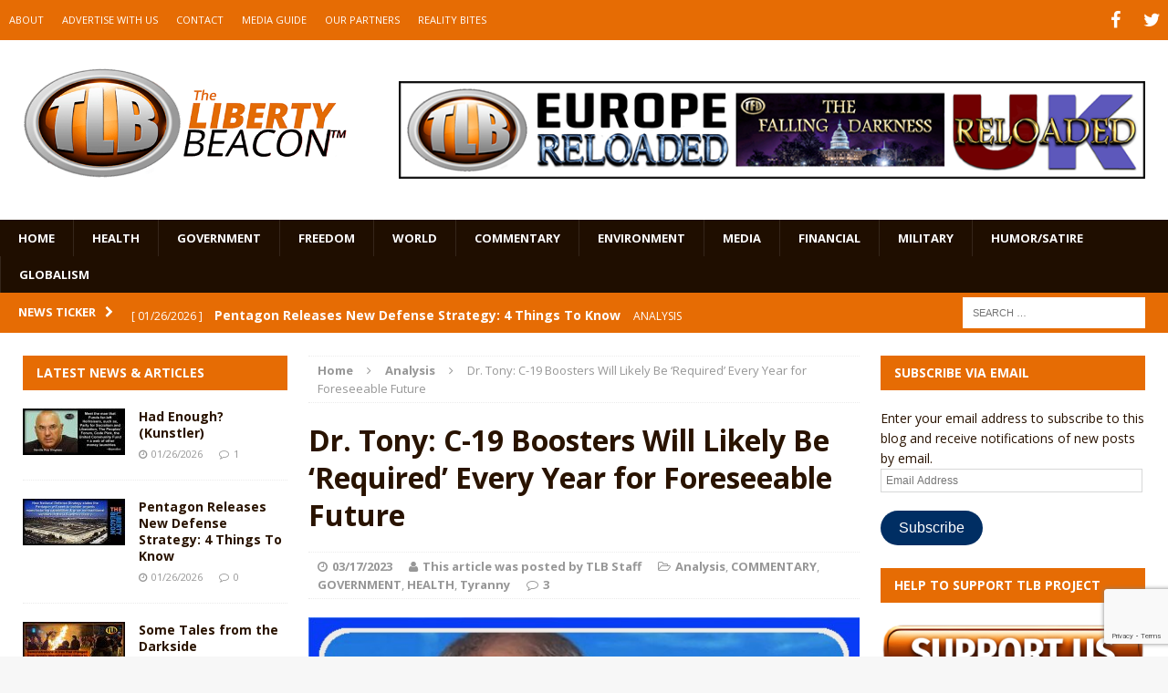

--- FILE ---
content_type: text/html; charset=utf-8
request_url: https://www.google.com/recaptcha/api2/anchor?ar=1&k=6LeG9YYUAAAAAAN3vgEb3i3wwiH5mARiIRwcBpHu&co=aHR0cHM6Ly93d3cudGhlbGliZXJ0eWJlYWNvbi5jb206NDQz&hl=en&v=N67nZn4AqZkNcbeMu4prBgzg&size=invisible&anchor-ms=20000&execute-ms=30000&cb=aww430xxs80m
body_size: 48520
content:
<!DOCTYPE HTML><html dir="ltr" lang="en"><head><meta http-equiv="Content-Type" content="text/html; charset=UTF-8">
<meta http-equiv="X-UA-Compatible" content="IE=edge">
<title>reCAPTCHA</title>
<style type="text/css">
/* cyrillic-ext */
@font-face {
  font-family: 'Roboto';
  font-style: normal;
  font-weight: 400;
  font-stretch: 100%;
  src: url(//fonts.gstatic.com/s/roboto/v48/KFO7CnqEu92Fr1ME7kSn66aGLdTylUAMa3GUBHMdazTgWw.woff2) format('woff2');
  unicode-range: U+0460-052F, U+1C80-1C8A, U+20B4, U+2DE0-2DFF, U+A640-A69F, U+FE2E-FE2F;
}
/* cyrillic */
@font-face {
  font-family: 'Roboto';
  font-style: normal;
  font-weight: 400;
  font-stretch: 100%;
  src: url(//fonts.gstatic.com/s/roboto/v48/KFO7CnqEu92Fr1ME7kSn66aGLdTylUAMa3iUBHMdazTgWw.woff2) format('woff2');
  unicode-range: U+0301, U+0400-045F, U+0490-0491, U+04B0-04B1, U+2116;
}
/* greek-ext */
@font-face {
  font-family: 'Roboto';
  font-style: normal;
  font-weight: 400;
  font-stretch: 100%;
  src: url(//fonts.gstatic.com/s/roboto/v48/KFO7CnqEu92Fr1ME7kSn66aGLdTylUAMa3CUBHMdazTgWw.woff2) format('woff2');
  unicode-range: U+1F00-1FFF;
}
/* greek */
@font-face {
  font-family: 'Roboto';
  font-style: normal;
  font-weight: 400;
  font-stretch: 100%;
  src: url(//fonts.gstatic.com/s/roboto/v48/KFO7CnqEu92Fr1ME7kSn66aGLdTylUAMa3-UBHMdazTgWw.woff2) format('woff2');
  unicode-range: U+0370-0377, U+037A-037F, U+0384-038A, U+038C, U+038E-03A1, U+03A3-03FF;
}
/* math */
@font-face {
  font-family: 'Roboto';
  font-style: normal;
  font-weight: 400;
  font-stretch: 100%;
  src: url(//fonts.gstatic.com/s/roboto/v48/KFO7CnqEu92Fr1ME7kSn66aGLdTylUAMawCUBHMdazTgWw.woff2) format('woff2');
  unicode-range: U+0302-0303, U+0305, U+0307-0308, U+0310, U+0312, U+0315, U+031A, U+0326-0327, U+032C, U+032F-0330, U+0332-0333, U+0338, U+033A, U+0346, U+034D, U+0391-03A1, U+03A3-03A9, U+03B1-03C9, U+03D1, U+03D5-03D6, U+03F0-03F1, U+03F4-03F5, U+2016-2017, U+2034-2038, U+203C, U+2040, U+2043, U+2047, U+2050, U+2057, U+205F, U+2070-2071, U+2074-208E, U+2090-209C, U+20D0-20DC, U+20E1, U+20E5-20EF, U+2100-2112, U+2114-2115, U+2117-2121, U+2123-214F, U+2190, U+2192, U+2194-21AE, U+21B0-21E5, U+21F1-21F2, U+21F4-2211, U+2213-2214, U+2216-22FF, U+2308-230B, U+2310, U+2319, U+231C-2321, U+2336-237A, U+237C, U+2395, U+239B-23B7, U+23D0, U+23DC-23E1, U+2474-2475, U+25AF, U+25B3, U+25B7, U+25BD, U+25C1, U+25CA, U+25CC, U+25FB, U+266D-266F, U+27C0-27FF, U+2900-2AFF, U+2B0E-2B11, U+2B30-2B4C, U+2BFE, U+3030, U+FF5B, U+FF5D, U+1D400-1D7FF, U+1EE00-1EEFF;
}
/* symbols */
@font-face {
  font-family: 'Roboto';
  font-style: normal;
  font-weight: 400;
  font-stretch: 100%;
  src: url(//fonts.gstatic.com/s/roboto/v48/KFO7CnqEu92Fr1ME7kSn66aGLdTylUAMaxKUBHMdazTgWw.woff2) format('woff2');
  unicode-range: U+0001-000C, U+000E-001F, U+007F-009F, U+20DD-20E0, U+20E2-20E4, U+2150-218F, U+2190, U+2192, U+2194-2199, U+21AF, U+21E6-21F0, U+21F3, U+2218-2219, U+2299, U+22C4-22C6, U+2300-243F, U+2440-244A, U+2460-24FF, U+25A0-27BF, U+2800-28FF, U+2921-2922, U+2981, U+29BF, U+29EB, U+2B00-2BFF, U+4DC0-4DFF, U+FFF9-FFFB, U+10140-1018E, U+10190-1019C, U+101A0, U+101D0-101FD, U+102E0-102FB, U+10E60-10E7E, U+1D2C0-1D2D3, U+1D2E0-1D37F, U+1F000-1F0FF, U+1F100-1F1AD, U+1F1E6-1F1FF, U+1F30D-1F30F, U+1F315, U+1F31C, U+1F31E, U+1F320-1F32C, U+1F336, U+1F378, U+1F37D, U+1F382, U+1F393-1F39F, U+1F3A7-1F3A8, U+1F3AC-1F3AF, U+1F3C2, U+1F3C4-1F3C6, U+1F3CA-1F3CE, U+1F3D4-1F3E0, U+1F3ED, U+1F3F1-1F3F3, U+1F3F5-1F3F7, U+1F408, U+1F415, U+1F41F, U+1F426, U+1F43F, U+1F441-1F442, U+1F444, U+1F446-1F449, U+1F44C-1F44E, U+1F453, U+1F46A, U+1F47D, U+1F4A3, U+1F4B0, U+1F4B3, U+1F4B9, U+1F4BB, U+1F4BF, U+1F4C8-1F4CB, U+1F4D6, U+1F4DA, U+1F4DF, U+1F4E3-1F4E6, U+1F4EA-1F4ED, U+1F4F7, U+1F4F9-1F4FB, U+1F4FD-1F4FE, U+1F503, U+1F507-1F50B, U+1F50D, U+1F512-1F513, U+1F53E-1F54A, U+1F54F-1F5FA, U+1F610, U+1F650-1F67F, U+1F687, U+1F68D, U+1F691, U+1F694, U+1F698, U+1F6AD, U+1F6B2, U+1F6B9-1F6BA, U+1F6BC, U+1F6C6-1F6CF, U+1F6D3-1F6D7, U+1F6E0-1F6EA, U+1F6F0-1F6F3, U+1F6F7-1F6FC, U+1F700-1F7FF, U+1F800-1F80B, U+1F810-1F847, U+1F850-1F859, U+1F860-1F887, U+1F890-1F8AD, U+1F8B0-1F8BB, U+1F8C0-1F8C1, U+1F900-1F90B, U+1F93B, U+1F946, U+1F984, U+1F996, U+1F9E9, U+1FA00-1FA6F, U+1FA70-1FA7C, U+1FA80-1FA89, U+1FA8F-1FAC6, U+1FACE-1FADC, U+1FADF-1FAE9, U+1FAF0-1FAF8, U+1FB00-1FBFF;
}
/* vietnamese */
@font-face {
  font-family: 'Roboto';
  font-style: normal;
  font-weight: 400;
  font-stretch: 100%;
  src: url(//fonts.gstatic.com/s/roboto/v48/KFO7CnqEu92Fr1ME7kSn66aGLdTylUAMa3OUBHMdazTgWw.woff2) format('woff2');
  unicode-range: U+0102-0103, U+0110-0111, U+0128-0129, U+0168-0169, U+01A0-01A1, U+01AF-01B0, U+0300-0301, U+0303-0304, U+0308-0309, U+0323, U+0329, U+1EA0-1EF9, U+20AB;
}
/* latin-ext */
@font-face {
  font-family: 'Roboto';
  font-style: normal;
  font-weight: 400;
  font-stretch: 100%;
  src: url(//fonts.gstatic.com/s/roboto/v48/KFO7CnqEu92Fr1ME7kSn66aGLdTylUAMa3KUBHMdazTgWw.woff2) format('woff2');
  unicode-range: U+0100-02BA, U+02BD-02C5, U+02C7-02CC, U+02CE-02D7, U+02DD-02FF, U+0304, U+0308, U+0329, U+1D00-1DBF, U+1E00-1E9F, U+1EF2-1EFF, U+2020, U+20A0-20AB, U+20AD-20C0, U+2113, U+2C60-2C7F, U+A720-A7FF;
}
/* latin */
@font-face {
  font-family: 'Roboto';
  font-style: normal;
  font-weight: 400;
  font-stretch: 100%;
  src: url(//fonts.gstatic.com/s/roboto/v48/KFO7CnqEu92Fr1ME7kSn66aGLdTylUAMa3yUBHMdazQ.woff2) format('woff2');
  unicode-range: U+0000-00FF, U+0131, U+0152-0153, U+02BB-02BC, U+02C6, U+02DA, U+02DC, U+0304, U+0308, U+0329, U+2000-206F, U+20AC, U+2122, U+2191, U+2193, U+2212, U+2215, U+FEFF, U+FFFD;
}
/* cyrillic-ext */
@font-face {
  font-family: 'Roboto';
  font-style: normal;
  font-weight: 500;
  font-stretch: 100%;
  src: url(//fonts.gstatic.com/s/roboto/v48/KFO7CnqEu92Fr1ME7kSn66aGLdTylUAMa3GUBHMdazTgWw.woff2) format('woff2');
  unicode-range: U+0460-052F, U+1C80-1C8A, U+20B4, U+2DE0-2DFF, U+A640-A69F, U+FE2E-FE2F;
}
/* cyrillic */
@font-face {
  font-family: 'Roboto';
  font-style: normal;
  font-weight: 500;
  font-stretch: 100%;
  src: url(//fonts.gstatic.com/s/roboto/v48/KFO7CnqEu92Fr1ME7kSn66aGLdTylUAMa3iUBHMdazTgWw.woff2) format('woff2');
  unicode-range: U+0301, U+0400-045F, U+0490-0491, U+04B0-04B1, U+2116;
}
/* greek-ext */
@font-face {
  font-family: 'Roboto';
  font-style: normal;
  font-weight: 500;
  font-stretch: 100%;
  src: url(//fonts.gstatic.com/s/roboto/v48/KFO7CnqEu92Fr1ME7kSn66aGLdTylUAMa3CUBHMdazTgWw.woff2) format('woff2');
  unicode-range: U+1F00-1FFF;
}
/* greek */
@font-face {
  font-family: 'Roboto';
  font-style: normal;
  font-weight: 500;
  font-stretch: 100%;
  src: url(//fonts.gstatic.com/s/roboto/v48/KFO7CnqEu92Fr1ME7kSn66aGLdTylUAMa3-UBHMdazTgWw.woff2) format('woff2');
  unicode-range: U+0370-0377, U+037A-037F, U+0384-038A, U+038C, U+038E-03A1, U+03A3-03FF;
}
/* math */
@font-face {
  font-family: 'Roboto';
  font-style: normal;
  font-weight: 500;
  font-stretch: 100%;
  src: url(//fonts.gstatic.com/s/roboto/v48/KFO7CnqEu92Fr1ME7kSn66aGLdTylUAMawCUBHMdazTgWw.woff2) format('woff2');
  unicode-range: U+0302-0303, U+0305, U+0307-0308, U+0310, U+0312, U+0315, U+031A, U+0326-0327, U+032C, U+032F-0330, U+0332-0333, U+0338, U+033A, U+0346, U+034D, U+0391-03A1, U+03A3-03A9, U+03B1-03C9, U+03D1, U+03D5-03D6, U+03F0-03F1, U+03F4-03F5, U+2016-2017, U+2034-2038, U+203C, U+2040, U+2043, U+2047, U+2050, U+2057, U+205F, U+2070-2071, U+2074-208E, U+2090-209C, U+20D0-20DC, U+20E1, U+20E5-20EF, U+2100-2112, U+2114-2115, U+2117-2121, U+2123-214F, U+2190, U+2192, U+2194-21AE, U+21B0-21E5, U+21F1-21F2, U+21F4-2211, U+2213-2214, U+2216-22FF, U+2308-230B, U+2310, U+2319, U+231C-2321, U+2336-237A, U+237C, U+2395, U+239B-23B7, U+23D0, U+23DC-23E1, U+2474-2475, U+25AF, U+25B3, U+25B7, U+25BD, U+25C1, U+25CA, U+25CC, U+25FB, U+266D-266F, U+27C0-27FF, U+2900-2AFF, U+2B0E-2B11, U+2B30-2B4C, U+2BFE, U+3030, U+FF5B, U+FF5D, U+1D400-1D7FF, U+1EE00-1EEFF;
}
/* symbols */
@font-face {
  font-family: 'Roboto';
  font-style: normal;
  font-weight: 500;
  font-stretch: 100%;
  src: url(//fonts.gstatic.com/s/roboto/v48/KFO7CnqEu92Fr1ME7kSn66aGLdTylUAMaxKUBHMdazTgWw.woff2) format('woff2');
  unicode-range: U+0001-000C, U+000E-001F, U+007F-009F, U+20DD-20E0, U+20E2-20E4, U+2150-218F, U+2190, U+2192, U+2194-2199, U+21AF, U+21E6-21F0, U+21F3, U+2218-2219, U+2299, U+22C4-22C6, U+2300-243F, U+2440-244A, U+2460-24FF, U+25A0-27BF, U+2800-28FF, U+2921-2922, U+2981, U+29BF, U+29EB, U+2B00-2BFF, U+4DC0-4DFF, U+FFF9-FFFB, U+10140-1018E, U+10190-1019C, U+101A0, U+101D0-101FD, U+102E0-102FB, U+10E60-10E7E, U+1D2C0-1D2D3, U+1D2E0-1D37F, U+1F000-1F0FF, U+1F100-1F1AD, U+1F1E6-1F1FF, U+1F30D-1F30F, U+1F315, U+1F31C, U+1F31E, U+1F320-1F32C, U+1F336, U+1F378, U+1F37D, U+1F382, U+1F393-1F39F, U+1F3A7-1F3A8, U+1F3AC-1F3AF, U+1F3C2, U+1F3C4-1F3C6, U+1F3CA-1F3CE, U+1F3D4-1F3E0, U+1F3ED, U+1F3F1-1F3F3, U+1F3F5-1F3F7, U+1F408, U+1F415, U+1F41F, U+1F426, U+1F43F, U+1F441-1F442, U+1F444, U+1F446-1F449, U+1F44C-1F44E, U+1F453, U+1F46A, U+1F47D, U+1F4A3, U+1F4B0, U+1F4B3, U+1F4B9, U+1F4BB, U+1F4BF, U+1F4C8-1F4CB, U+1F4D6, U+1F4DA, U+1F4DF, U+1F4E3-1F4E6, U+1F4EA-1F4ED, U+1F4F7, U+1F4F9-1F4FB, U+1F4FD-1F4FE, U+1F503, U+1F507-1F50B, U+1F50D, U+1F512-1F513, U+1F53E-1F54A, U+1F54F-1F5FA, U+1F610, U+1F650-1F67F, U+1F687, U+1F68D, U+1F691, U+1F694, U+1F698, U+1F6AD, U+1F6B2, U+1F6B9-1F6BA, U+1F6BC, U+1F6C6-1F6CF, U+1F6D3-1F6D7, U+1F6E0-1F6EA, U+1F6F0-1F6F3, U+1F6F7-1F6FC, U+1F700-1F7FF, U+1F800-1F80B, U+1F810-1F847, U+1F850-1F859, U+1F860-1F887, U+1F890-1F8AD, U+1F8B0-1F8BB, U+1F8C0-1F8C1, U+1F900-1F90B, U+1F93B, U+1F946, U+1F984, U+1F996, U+1F9E9, U+1FA00-1FA6F, U+1FA70-1FA7C, U+1FA80-1FA89, U+1FA8F-1FAC6, U+1FACE-1FADC, U+1FADF-1FAE9, U+1FAF0-1FAF8, U+1FB00-1FBFF;
}
/* vietnamese */
@font-face {
  font-family: 'Roboto';
  font-style: normal;
  font-weight: 500;
  font-stretch: 100%;
  src: url(//fonts.gstatic.com/s/roboto/v48/KFO7CnqEu92Fr1ME7kSn66aGLdTylUAMa3OUBHMdazTgWw.woff2) format('woff2');
  unicode-range: U+0102-0103, U+0110-0111, U+0128-0129, U+0168-0169, U+01A0-01A1, U+01AF-01B0, U+0300-0301, U+0303-0304, U+0308-0309, U+0323, U+0329, U+1EA0-1EF9, U+20AB;
}
/* latin-ext */
@font-face {
  font-family: 'Roboto';
  font-style: normal;
  font-weight: 500;
  font-stretch: 100%;
  src: url(//fonts.gstatic.com/s/roboto/v48/KFO7CnqEu92Fr1ME7kSn66aGLdTylUAMa3KUBHMdazTgWw.woff2) format('woff2');
  unicode-range: U+0100-02BA, U+02BD-02C5, U+02C7-02CC, U+02CE-02D7, U+02DD-02FF, U+0304, U+0308, U+0329, U+1D00-1DBF, U+1E00-1E9F, U+1EF2-1EFF, U+2020, U+20A0-20AB, U+20AD-20C0, U+2113, U+2C60-2C7F, U+A720-A7FF;
}
/* latin */
@font-face {
  font-family: 'Roboto';
  font-style: normal;
  font-weight: 500;
  font-stretch: 100%;
  src: url(//fonts.gstatic.com/s/roboto/v48/KFO7CnqEu92Fr1ME7kSn66aGLdTylUAMa3yUBHMdazQ.woff2) format('woff2');
  unicode-range: U+0000-00FF, U+0131, U+0152-0153, U+02BB-02BC, U+02C6, U+02DA, U+02DC, U+0304, U+0308, U+0329, U+2000-206F, U+20AC, U+2122, U+2191, U+2193, U+2212, U+2215, U+FEFF, U+FFFD;
}
/* cyrillic-ext */
@font-face {
  font-family: 'Roboto';
  font-style: normal;
  font-weight: 900;
  font-stretch: 100%;
  src: url(//fonts.gstatic.com/s/roboto/v48/KFO7CnqEu92Fr1ME7kSn66aGLdTylUAMa3GUBHMdazTgWw.woff2) format('woff2');
  unicode-range: U+0460-052F, U+1C80-1C8A, U+20B4, U+2DE0-2DFF, U+A640-A69F, U+FE2E-FE2F;
}
/* cyrillic */
@font-face {
  font-family: 'Roboto';
  font-style: normal;
  font-weight: 900;
  font-stretch: 100%;
  src: url(//fonts.gstatic.com/s/roboto/v48/KFO7CnqEu92Fr1ME7kSn66aGLdTylUAMa3iUBHMdazTgWw.woff2) format('woff2');
  unicode-range: U+0301, U+0400-045F, U+0490-0491, U+04B0-04B1, U+2116;
}
/* greek-ext */
@font-face {
  font-family: 'Roboto';
  font-style: normal;
  font-weight: 900;
  font-stretch: 100%;
  src: url(//fonts.gstatic.com/s/roboto/v48/KFO7CnqEu92Fr1ME7kSn66aGLdTylUAMa3CUBHMdazTgWw.woff2) format('woff2');
  unicode-range: U+1F00-1FFF;
}
/* greek */
@font-face {
  font-family: 'Roboto';
  font-style: normal;
  font-weight: 900;
  font-stretch: 100%;
  src: url(//fonts.gstatic.com/s/roboto/v48/KFO7CnqEu92Fr1ME7kSn66aGLdTylUAMa3-UBHMdazTgWw.woff2) format('woff2');
  unicode-range: U+0370-0377, U+037A-037F, U+0384-038A, U+038C, U+038E-03A1, U+03A3-03FF;
}
/* math */
@font-face {
  font-family: 'Roboto';
  font-style: normal;
  font-weight: 900;
  font-stretch: 100%;
  src: url(//fonts.gstatic.com/s/roboto/v48/KFO7CnqEu92Fr1ME7kSn66aGLdTylUAMawCUBHMdazTgWw.woff2) format('woff2');
  unicode-range: U+0302-0303, U+0305, U+0307-0308, U+0310, U+0312, U+0315, U+031A, U+0326-0327, U+032C, U+032F-0330, U+0332-0333, U+0338, U+033A, U+0346, U+034D, U+0391-03A1, U+03A3-03A9, U+03B1-03C9, U+03D1, U+03D5-03D6, U+03F0-03F1, U+03F4-03F5, U+2016-2017, U+2034-2038, U+203C, U+2040, U+2043, U+2047, U+2050, U+2057, U+205F, U+2070-2071, U+2074-208E, U+2090-209C, U+20D0-20DC, U+20E1, U+20E5-20EF, U+2100-2112, U+2114-2115, U+2117-2121, U+2123-214F, U+2190, U+2192, U+2194-21AE, U+21B0-21E5, U+21F1-21F2, U+21F4-2211, U+2213-2214, U+2216-22FF, U+2308-230B, U+2310, U+2319, U+231C-2321, U+2336-237A, U+237C, U+2395, U+239B-23B7, U+23D0, U+23DC-23E1, U+2474-2475, U+25AF, U+25B3, U+25B7, U+25BD, U+25C1, U+25CA, U+25CC, U+25FB, U+266D-266F, U+27C0-27FF, U+2900-2AFF, U+2B0E-2B11, U+2B30-2B4C, U+2BFE, U+3030, U+FF5B, U+FF5D, U+1D400-1D7FF, U+1EE00-1EEFF;
}
/* symbols */
@font-face {
  font-family: 'Roboto';
  font-style: normal;
  font-weight: 900;
  font-stretch: 100%;
  src: url(//fonts.gstatic.com/s/roboto/v48/KFO7CnqEu92Fr1ME7kSn66aGLdTylUAMaxKUBHMdazTgWw.woff2) format('woff2');
  unicode-range: U+0001-000C, U+000E-001F, U+007F-009F, U+20DD-20E0, U+20E2-20E4, U+2150-218F, U+2190, U+2192, U+2194-2199, U+21AF, U+21E6-21F0, U+21F3, U+2218-2219, U+2299, U+22C4-22C6, U+2300-243F, U+2440-244A, U+2460-24FF, U+25A0-27BF, U+2800-28FF, U+2921-2922, U+2981, U+29BF, U+29EB, U+2B00-2BFF, U+4DC0-4DFF, U+FFF9-FFFB, U+10140-1018E, U+10190-1019C, U+101A0, U+101D0-101FD, U+102E0-102FB, U+10E60-10E7E, U+1D2C0-1D2D3, U+1D2E0-1D37F, U+1F000-1F0FF, U+1F100-1F1AD, U+1F1E6-1F1FF, U+1F30D-1F30F, U+1F315, U+1F31C, U+1F31E, U+1F320-1F32C, U+1F336, U+1F378, U+1F37D, U+1F382, U+1F393-1F39F, U+1F3A7-1F3A8, U+1F3AC-1F3AF, U+1F3C2, U+1F3C4-1F3C6, U+1F3CA-1F3CE, U+1F3D4-1F3E0, U+1F3ED, U+1F3F1-1F3F3, U+1F3F5-1F3F7, U+1F408, U+1F415, U+1F41F, U+1F426, U+1F43F, U+1F441-1F442, U+1F444, U+1F446-1F449, U+1F44C-1F44E, U+1F453, U+1F46A, U+1F47D, U+1F4A3, U+1F4B0, U+1F4B3, U+1F4B9, U+1F4BB, U+1F4BF, U+1F4C8-1F4CB, U+1F4D6, U+1F4DA, U+1F4DF, U+1F4E3-1F4E6, U+1F4EA-1F4ED, U+1F4F7, U+1F4F9-1F4FB, U+1F4FD-1F4FE, U+1F503, U+1F507-1F50B, U+1F50D, U+1F512-1F513, U+1F53E-1F54A, U+1F54F-1F5FA, U+1F610, U+1F650-1F67F, U+1F687, U+1F68D, U+1F691, U+1F694, U+1F698, U+1F6AD, U+1F6B2, U+1F6B9-1F6BA, U+1F6BC, U+1F6C6-1F6CF, U+1F6D3-1F6D7, U+1F6E0-1F6EA, U+1F6F0-1F6F3, U+1F6F7-1F6FC, U+1F700-1F7FF, U+1F800-1F80B, U+1F810-1F847, U+1F850-1F859, U+1F860-1F887, U+1F890-1F8AD, U+1F8B0-1F8BB, U+1F8C0-1F8C1, U+1F900-1F90B, U+1F93B, U+1F946, U+1F984, U+1F996, U+1F9E9, U+1FA00-1FA6F, U+1FA70-1FA7C, U+1FA80-1FA89, U+1FA8F-1FAC6, U+1FACE-1FADC, U+1FADF-1FAE9, U+1FAF0-1FAF8, U+1FB00-1FBFF;
}
/* vietnamese */
@font-face {
  font-family: 'Roboto';
  font-style: normal;
  font-weight: 900;
  font-stretch: 100%;
  src: url(//fonts.gstatic.com/s/roboto/v48/KFO7CnqEu92Fr1ME7kSn66aGLdTylUAMa3OUBHMdazTgWw.woff2) format('woff2');
  unicode-range: U+0102-0103, U+0110-0111, U+0128-0129, U+0168-0169, U+01A0-01A1, U+01AF-01B0, U+0300-0301, U+0303-0304, U+0308-0309, U+0323, U+0329, U+1EA0-1EF9, U+20AB;
}
/* latin-ext */
@font-face {
  font-family: 'Roboto';
  font-style: normal;
  font-weight: 900;
  font-stretch: 100%;
  src: url(//fonts.gstatic.com/s/roboto/v48/KFO7CnqEu92Fr1ME7kSn66aGLdTylUAMa3KUBHMdazTgWw.woff2) format('woff2');
  unicode-range: U+0100-02BA, U+02BD-02C5, U+02C7-02CC, U+02CE-02D7, U+02DD-02FF, U+0304, U+0308, U+0329, U+1D00-1DBF, U+1E00-1E9F, U+1EF2-1EFF, U+2020, U+20A0-20AB, U+20AD-20C0, U+2113, U+2C60-2C7F, U+A720-A7FF;
}
/* latin */
@font-face {
  font-family: 'Roboto';
  font-style: normal;
  font-weight: 900;
  font-stretch: 100%;
  src: url(//fonts.gstatic.com/s/roboto/v48/KFO7CnqEu92Fr1ME7kSn66aGLdTylUAMa3yUBHMdazQ.woff2) format('woff2');
  unicode-range: U+0000-00FF, U+0131, U+0152-0153, U+02BB-02BC, U+02C6, U+02DA, U+02DC, U+0304, U+0308, U+0329, U+2000-206F, U+20AC, U+2122, U+2191, U+2193, U+2212, U+2215, U+FEFF, U+FFFD;
}

</style>
<link rel="stylesheet" type="text/css" href="https://www.gstatic.com/recaptcha/releases/N67nZn4AqZkNcbeMu4prBgzg/styles__ltr.css">
<script nonce="qHX63fJ6ZEA_TZxvz6TEuw" type="text/javascript">window['__recaptcha_api'] = 'https://www.google.com/recaptcha/api2/';</script>
<script type="text/javascript" src="https://www.gstatic.com/recaptcha/releases/N67nZn4AqZkNcbeMu4prBgzg/recaptcha__en.js" nonce="qHX63fJ6ZEA_TZxvz6TEuw">
      
    </script></head>
<body><div id="rc-anchor-alert" class="rc-anchor-alert"></div>
<input type="hidden" id="recaptcha-token" value="[base64]">
<script type="text/javascript" nonce="qHX63fJ6ZEA_TZxvz6TEuw">
      recaptcha.anchor.Main.init("[\x22ainput\x22,[\x22bgdata\x22,\x22\x22,\[base64]/[base64]/[base64]/bmV3IHJbeF0oY1swXSk6RT09Mj9uZXcgclt4XShjWzBdLGNbMV0pOkU9PTM/bmV3IHJbeF0oY1swXSxjWzFdLGNbMl0pOkU9PTQ/[base64]/[base64]/[base64]/[base64]/[base64]/[base64]/[base64]/[base64]\x22,\[base64]\\u003d\\u003d\x22,\x22wr82dcK5XQ/Cl0LDgsOxwr5gAsKZGEfCoAPDmsOfw7rDvsKdUwjCmcKRGxPCmm4HacO0wrPDrcKFw5QQN2pvdEPCiMKow7g2fsOtB13DpMKPcEzCjcOdw6FoR8K9A8KiXsKAPsKfwpNrwpDCtAw/wrtPw4rDpQhKwpPCmnoTwpnDlmdON8Orwqh0w5vDkEjCkn0BwqTCh8OYw5rChcKMw5lwBX1ITF3Cohl9ScK1X2zDmMKTRyloa8O8wo0BAS0UacO8w6DDiwbDssOSWMODeMOiFcKiw5JITTk6ZjQrej9DwrnDo2ItEi1ww4hww5g7w5DDizNVTiRADV/Ch8KPw71iTTY4GMOSwrDDhjzDqcOwMUbDuzN8OSdfwoDCmhQ4wrMTeUfChMOpwoPCohrCkBnDgxApw7LDlsK8w5ohw75BSVTCrcKHw4nDj8OwT8OWHsOVwopfw4g4TwTDksKJwrbCiDAaR2bCrsOoXsK6w6RbwpDCp1BJLcOEIsK5U3fCnkI6En/DqnPDi8OjwpU4esKtVMKuw4F6F8K8IcO9w6/CjHnCkcO9w5EBfMOleDcuKsOYw6fCp8Ovw6XCp0NYw5dfwo3Cj1Y6KDxzw6PCgizDoEENZAAUKhlFw4LDjRZxHxJaSMKMw7gsw4bCocOKTcOtwq9YNMK4AMKQfH5aw7HDrzXDpMK/wpbCiHfDvl/DkAoLaBoXewA9V8KuwrZlwrtGIzA1w6TCrTV7w63CiVh5wpAPB1jClUYsw4fCl8Kqw5d4D3fCmV/Ds8KNHcKpwrDDjGgVIMK2woTDlsK1I0glwo3CoMOqZ8OVwo7DrSTDkF0wbMK4wrXDocOVYMKWwqFVw4UcBl/CtsKkHCZ8KjrCp0TDnsK3w77CmcOtw53Co8OwZMKjwoHDphTDuQ7Dm2InwqrDscKtZcKrEcKeFmkdwrM9wqo6eDDDuAl4w7fCmjfCl2VcwobDjSDDp0ZUw5HDmGUOw7krw67DrC7CoiQ/w7jCiHpjKmBtcVDDiCErHsOeTFXCr8OwW8OcwpRuDcK9wqrCtMOAw6TCoC/CnngdBiIaFnc/w6jDhAFbWDfCu2hUwo3CgsOiw6ZOKcO/[base64]/DmTLDkkvCksOMwr9KBw7CqmMWwqZaw79dw6FcJMO3NR1aw4PCqMKQw63CgjLCkgjCsl3ClW7CgxphV8OqOUdCKsKowr7DgQgRw7PCqjXDq8KXJsKGP0XDmcKQwrrDoA7DoSMNw63CvQIJZ2dmwo19OsOIMsOiw4DCjWbCrkTCl8KvesKULwpoXhIww6nDiMKaw6/DuxpNdAHDvgYKJ8OrVkJQURfDtXLDvzpTwqYbwrIDTcKfwp1bw60swr1cRsOFAk1tMwHCk3nCgBBqeg43eSzCu8KKw6sew6bDssOkw6ldwpLCssKyHDhSwrzDogXDtSNeR8OhSsK/woTCqMKlwoTCi8OXTXnDl8O7RFnDghVPY3Jpwp9DwrwMw5/Cs8K6wofClMKnwrAsQx/DmEEsw4HCkcKmfSE0w5Rtw4trw47CosK+w7TDn8ObSw9kwqEawrREQiLCnsKMw6tzwrpXw65VXSrDmMKCMAUNIArCnMOGP8OnwqjDoMO1VsKCw68/acKuwow6woXCg8KOXVhHwoYDw7siwrwWw5bDt8OCZ8KOwrhKTRDClkYtw7U4Xjc/[base64]/ClVnDqUDCmVzCnkIjwrnDrsK/OsK8wqFPcwUHw4fCksO2B0nChEhpwpUAw49VPMKbZmJ+TsKSHjjDiBAgwolQwoXDvsOULsKDNMOew7hHw7XCvcOmZ8KkWMOzVsKvCBl5wpTCgcOfCT/CtBzDqcKpfQMaSBxHIS/CtMKgPsKewoYJIMKDw7wbO0LDpH7CtmDCmCPCqsOSFk/Dp8OpEcKYw4EnRMK1OxDCtsKSLhcdWMKEFSZgw4B4fsOGIBbDlMO2w7XCtRxpQcKeUwoewrMUw6jCk8O1CsKoAcOjw4lbwo7DrMOEw7zDt109HMOqwo5AwrjCrnEVw4TDiR7Cq8KHwr81wp/DggLDujp9w6tVQMKww4PCjWbDusKfwpnDucOxw7QVJsOgwocTBMKTaMKFcMKMwpvDkSRMw792TWUTJU0VbR/[base64]/CiWFrwpvCsEoUFG0fAgLDrCfCikbCocKNZEZuw6J9wpFGwp3DjMOBewU8w67Cq8O8wpLDpsKNwr/DucO3cXjCsz8KFcKpwrXDshgAwrBFcFvCgw9Qw5LCtsKjThHCicKDacO7w7nDtT86GMOqwp/Duh5qN8O8w4olw5dSw5DCgAHDtSd0I8O1w4gxwrIdw6kre8ObUDbDgcOvw5QNYsKwasKUCxvDuMKHaz0pw6QZw7fCoMKSRgDCuMOlaMOPbsKGY8OXXsOiBcOFwq/[base64]/CmMKawpBWbMKkJy3ChsOVB8K9XcKGwq1bw6vDnm8owpnDj29Tw7zDhHVnTw/DkkHClMKvwqTCr8OTw79BVgF2w6HCvsKTQcKTw7BowpLCnMOGw4nDu8KMNsOYw6rDiXcrw5pbVhE9wrlwU8OYAhoMw7pvwqjCv0Q9w6bCpcKiGgkOfgXCkgnClMOTw4vCu8OzwqFjL2NgwqXDoC3CrcKyeVwhw5/CsMKFwqAZOWZLw7vDj2fDnsKLwq0jHcK9WsKswpbDl1jDisOGwr9mwp8ZO8OQwpxPRsKxw4XDrMK9wonCkBnCh8Kiw5gXwqVSwoEyY8ODw78pwoPDjzklX1zDp8OPwoR4Yz4Ew63DoQvCqsK+w5gsw6XDjjTDnzJHSlPChUzDtGxtEBHDiCDCvsKEwp/CpMKlw58ESsOKQsO4w6rDsTnCjG3CqDjDrDLCvXHClMOzw51pwp1Pw4tSZyrClMOSw4DDocKCw4/DoyDDucKewqFWCiUwwpQJw6EdRSXCqsOdw5EEw6NhFDTDsMKkf8KRQ3AEw7N1GU/CusKDwr3DqsOJGy3CrCrCpsO3JMK2IcKsw67CucKSHx1fwr7CocK3M8KdGCzCu3nCscOyw6k2OWfDgCnDscOBw7jDpRcqSMOuwp4yw6cUw4ouOhRSf0oYw4DCqRYKFcKDwq1Nwpl9wqnCtMKYw5vCgH03w5Ypwr0+Y2Z7wqZQwrRDwr/DpT0dw5PCksOIw4N5a8OzV8OVwpw0w4vDkT7DjsOPwqHDl8KdwqhWacOGw7Zea8OKwo3Cg8KRwpp4McOgwpddw77Crg/Dv8OCwo1pAsO7JlJ+w4TCi8KoWsOka3dXIcOmw7x/[base64]/wodJwpR5w6VRw74NwqLCvsKyQXvCkGNcF3jDk3fCkkFpZRhZwosXwrfCj8Ocwog3CcOvGBIjNcOmFcOtTcKgwpQ/wo5Le8KAMEtyw4bCssOXwqnCoQZqQTnCjh5SDMK8QG/Cv1jDn37Ci8O2WcOow5TCpcO/U8OvU2rClMOUwpxZw6EYesOVwo7DoQPCm8KMQi1VwqoxwrLCvRzDnWLCmy0EwrFsAh/ChcOBwpvDs8KcYcO/wr/CngrDqTp9Ty/CjDcwR2p6wp3Cn8OpbsKcw4gFw6vCoH/CqcOTPnzCtcOuwqDDhkglw7wSwqrCmk/CisOBw6glwqYsFCrDijPCicK3w5cww5bCu8OXwrnCl8KrGwA0wrbDqxkrBjHCpsKvNcObOMO+wqkPG8KJLMKuw7woaH1vFRpGwpvDoX/CnScaScO/NTLDm8KpeVXDqsK7asOdw6ckE3HCmxV0bTfDjHZiwr1zwpvDuWMCw5YDJ8KxXnI1EcOUw68+wrNPdgpOBcOBwo81R8OtSsKPeMOvZSPCpMK8w49Rw5rDq8O1w7LDgsO1TAfDucK5N8OfMsOFKWHDnC/DnMOnw53Dt8OXw7t9wr7DlsO2w4vCmcONeFZmSsK1wqxsw63CvHhcWmXDt1EnVcOjw4rDkMOmw5MfdsK1FMOxSsKQw4bCsCZPcsOEw4/DrAPDm8OsQCM3wo7DkBYJP8OOfQTCm8Onw4QdwqJgwp3CljV9wrPDncOlw4zCoWNswrvCk8O9Hjkfwo/CpsK4eMKiwqJvWl9/w5UMwr/DjnUEw5bCoSNCJCPDtC3DmzrDj8KRWMOEwpkybnzCqRrDvifCpQXCo3UzwrBtwo5Tw57CpgzDvxXCksOwTVrCjX/Dt8KZLcKsKABYO1/DmHsSw5bCvMK2w4bCt8OuwrbDiTTCmyjDrlLDljXDrsKGR8KSwrgDwpxKdWlawq7CqF0cw4MkAAV6w6JLXsKAPwrComBvwqM2RMK4KMKqw6c+w6DDoMKqfsOfB8OlK08aw7HDtMKDZx9ocsKBw74Mw77CvCbDhX/CosKUwqgVJwJSSilqwoxLwoEDw4ZUwqEPd0ZRYmLCnFgfw4BQw5Rew4TCj8KEw7PDgSXCjcKGOgTDmDjDo8Kbwqlcwqk3HCfCoMKTCSBKQV57IT7DhB1gw4LDp8OiFMO7fMKRRwQPw4smwoHDvsKMwoFbEMO8wotXdcONw70xw6UiIjkaw7rCrsOsw67CocO/YsKsw58xwpbCucOpw6g8w585wqzDsg0xKQHClsOFYsKlw59jW8OSS8K+QT3DncOxFkwjwqXDjMKTZcK/OmXDnCnCgcKiZ8KVGsODdMOswrAwwq7DlHFcw61lScO6w5jCmsO1dw8cw4XCjsOlbsKyeUIRwrVHWMOkw45WLsKjKMOGwpQdw4bCs2U5BcKKJ8KCGkvDlsOqd8O9w4zCgFMZHEtkOxsbKg9vw6zCkSkic8Onw7PCiMO7w7PDscKLbsOiwo/[base64]/w6A3XXxGw7Maw6fCoT/CrsKlwowqdnvDqMKHSXzCoQY5w5dQKSRkLhxcw6rDo8Onw7/DgMK2w6jDix/CtFZIF8OQwphwR8KzDV7Du0sswofCusK/wqXDgMOSw5zDgiLDkSPDncOZw58Lw7jClsOpdF9ScsKiw4TDjX7DuTrCjxLCl8KZOFZuNkUMaFxGw6Ahw41Qw7bDmsK+w5Q0w7bDtx/CrmnDt2s+XsKzTwUOIsOTTsKdwrHCpcKTY3kBw4rDjcK7w48Yw4/DusO5VkDDhsOYZgvDuToMwqMuGcKrP1kfw6A8wqtZwpXDiSzDmFZww7rCvMOvw6pUBcOdwovDrsKJw6fDs3LChRx8azvCpcOoZiQqwpVqwpAYw53DqxRXKMKZFVghXgDCv8OUw63CrzZSwo4/HXAPGSZLw5hKFBhpw7hKw5wiegBjwo/DhMK4w7zCvsOEwoBzS8OGwp3CtsKhaBPDulHCrMOaO8OpJ8OSw6zCksO7BCNjMXTCjUoIKsOMT8OEd24vfVEwwokvwqPClcK8PmVuDsOGwojDjsOrdcOjwqfCksOQHBvClh0mw4skGF5Aw61cw5PDp8KrX8KAfid4ZcK4wpEdOV5ZQ3vDosOIw5Uww4HDjx/CnQgYaUlbwoZfwrbDo8Owwp8Rwq7CsQvCjMOiKMOrw4TCjMOyRg7CoxjDocOPwrUralI4w4EjwpNQw5zCkV3Cqy4uB8ONdCJJwqDCgS7Cu8OIKsK+UsOkG8Knw47CisKgw717M2dyw5HDgMOYw6/DjcKDw4w1JsKyCsOdw71WwoDDmVnCncKCw4HCnHDCt1E9HQ/[base64]/w5IOLcKhbsOGZG/DqcO9wopWFsOWSD0qNMKCwpdPw5TDk3DDtcOgw5UOek0/w608UXBqw49OLcO8DDDDssOpWn3DgMKHFMK/DSLCuwDCm8O4w5zClMKYIzxowop9wrdpBXVxPcOMMsKywrDCvcOYEWnDtMOvwqocwo0dwpNZwrvClcK3Z8KSw6rDnXXDnUPDjsK3OcKCHTYtw4LDksKTwq/CjTFKw6bCgsK3w4Y7O8OyHsKxCMKAVhVIFMKYw47CqWV/UMO/cigsWnzCpVDDmcKRJ05rw53DgntHwrJ9CHfDvCFswrLDoADCgXMAZlxuw73Ct11UXcOvwqAkwpHDoD0pw4jCqSBQYsOqZ8KxCsKtOsO7aB3Dty9iworCgTrDonZJScKnwogRw5bDo8KMasOoLiHDqcKxXcKjDMKGw7/CtcK0CikgdcO7w4fDpnjCilsRwpATUMKgw4fCiMOCARY6ccKGw63CtHJPRMOrw6TDukbDpsO1w7hHVkMZwpXDnXnCk8ONw5osw5fDoMOjwq3ClHVHfmvCrMKCKcKAwrjCkcKhwqEtw5vCqMKybS7Dn8KvYxXCmcKPVw7Crh/Co8O5XzfCvxXDqMKiw6VDG8OHQcKZL8KGDiDDv8KJa8OCQsK2T8K1wr7ClsKrQBUswpnCv8KUVE7CisKXRsO5CcKsw6xEwrNhdcKuw4/DgMOGW8OYGAbCtUHCg8ONwrs+woBdw7Vyw4DCrAPDtmvChTHClTHDncKPVsOZwqHCisOywojDssOkw5vDlGIqF8OmUTXDngI5w4bCnkh7w51oGXjCuDnCnFnDo8Ote8OfT8OuT8OhZzhOBH8fwqt9VMK3wrvCvVQCw74uw6LDmMKaTsKLw7h0wqzDhSnCiGEENw/[base64]/[base64]/DnsOwTWrDolITfMOQwpjCuMO9cxJ6w6xhwqksRV8CQcOTwrnDvMKdwpTCkH7CiMO9w7p0OA7CjsKcSMK7woLCmAgSwqbCicOWwqMNPcOqwohpVMKFHQnCg8O9PybDukjCmAbCliTCjsOvw5YCwq/Dj3VuDB5dw7fDnmLCtBV3FUUQKsOiC8KoK1rDkMObGGk7ICTCiWHCi8ODw7wyw43Di8KzwpdYw6Izwr3DjDHDksKzEH/CvhvCnFE8w7PDgsKfw6Noe8Kiw4nCpl0gw5/Cg8KJwpVNw6LDt257HsKQZQDDjsOSMcKKwqBlwploQCTDksKqHGDCqzpjwoYIYcORwpHDoxvChcKTwpp3w43CrCk8w5t9w7fDth/[base64]/DpMOGw40+wqnDiwHDo8O5wpNCwp9LwqvCmcKwAcKkw49iwo/DsEPDqExAwpvDtTvClhHDrsORIsO8TsOZJmQ+w79Hwooxwp/DoQ9ZNxspwqo3McK3Oz0fwqLCulARHzXCusOpbsO7w4hCw7bChcOIasOcw4/[base64]/CtMODdcO/w6Aqw5Vcw61Rw78vEcOYHCEYwo9Ew5jCsMOPZHc1wofClDIERsKdw6TChsO7w5JKVXHCpsO0UsK8MznDl27Dt0/CqsKQPQzDnw3CrGvCp8OdwoLCrh4dUylmUzMEecKJecKxw4XCjDvDm1Erw7/[base64]/CrB7Cr8O9w6rDuT/Dih3Cm8OowqLDtMK6UMONw792KHADXGHDl3/Cu2Z9w7TDpMOWeTQ5HMO4wrLCu03CkDFswrTDvmp8bMKuJlfCjQ3Cg8KdNMKGPjfDmMK+VsKcOcO6w7LDgQgMLQrDm1gxwoZfwonDvsKKX8KmOsKTNsOWw5/DlMOfwp9Bw6wSw4HDvkXCuyM9c2Few4IZw7nClBB4VHkrVyI5wp00dlpMDcOXwq3CuiPClQ8MF8Okwph5w5cRw7vDmcOowpE3c0PDgsKOI1vCu3oLwqdwwqDCsMKnesOsw7d8wrnCh2hmLcOfw6rDjU/DjhjDoMKzwpFjwppxDX96wr7CrcKYw5nCqRBWw4jDo8KJwoNfRV1RwrbCvCvCpiA0w63Cj1nDpwxzw7LDmjvDlGkiw5XCgQ7CgMOrPsKsBcKhwovDtETCo8OzGsKJdlJRw6nDkyrCgMOzwrzCg8KfPsOUwrHDsVN8O8Klw5/DksOYW8OEw7TCjcOFD8KQwpJ0w6AmbzceRMOSGMK2wpNQwo8gw4F/[base64]/YsK/w5nDghEbajARw4DDo8OkfHbDusOxwosVScOqw4VCwrjCg1TDlsOkQg8QLBYqG8KMc3oVw5XCiibDqX3CtETCrcK+w6vDi3hbCE5CwoXDolIswoxZw6pTKMKnXFvDi8OAW8KcwqxxYcOjw4XCh8KFWhnCtsOfwppNw57CmMOlU10oVsKnwo/[base64]/[base64]/DnsK6I20JQEoJw5AnZn09wo4xOcOgNn5OSi/[base64]/MMOcw5LCslonw6bCosK0w7d3eUNAwqLDmsKRVC5YRFfDssONwrHDgw1MLMKxwrPDr8OpwpnCq8OAGwLDr3rDnsOjCsO+w4QzaUUIRDfDgUZUwp/Dmyl+X8OLwrDCpMOSFAcBwqg6wqPCpybCokciwo0ZbMOtAjVlw6XDulzCox15W0TClhNzfcKzKMKdwr7DlksOwoV8WsO5w47Dt8KlGcKZwqnDnMKrw5N/[base64]/CkcOJw6YcfWAsw5F5woHDkcKjKcOSXzZrJyXChMK+S8O5dcO+cXAnLUDDscKLVMOuw4XDmwPDv1VkVHzDmAcVRVI+w5zDkz/DuwzDrEfCpMODwpTDmMOiIcOwOcKiwo5BaUptccKzw6nCp8KtbsO9IlF6MMKLw7Rdw6rDs2FFwovDssOuwr0owph+w53CqXLDp1nCvWjDvMK6V8KqUhRowq3DvnjCtjU5UhXCqA/DtsO6wrzDm8ONSn9iwozCm8KxRGXCr8OQw7t9w6pKasKHL8OkK8K1wpBpT8Ohwq5xw5/Dm05qDSo2FMOgw5xdAcOURBo9O0QFd8KQb8ObwoEYw6JiwqMIf8OaHMKeOMOwex7CugttwpJawpHCnMKaSBhvTMKkwqIUd1nDtlzCjwrDkm9rAi/CmiccScKSEMK2T3vCm8K3woPCvlTDscOLw5hSKT8Kwo5ew4bCjVQSw6zDplAkfxrDkMOdDgNIw55Awog5w4/Chwd8wqrDm8KkJA9ERw5ewqURwpbDvD1iYsOeaQ0rw4vChsOOB8O1OU7ChcONNcOMwprDqsOcPTBcYWQUw4HCqiUdwpHCtMOUwqXCl8ObPCzDjFFtXWgDwpPDlcKvajhBwr3CmMKgQmARQsOMNDJmw6gBwrZjBMOGw7xPw6/CiBTCuMOfL8OtIlg5QW0Xd8OTw5w4Y8ODw6kpwr8lOEUYwrrDpGkdwozDg1vDrMK9R8KGwppxZMKyAcO/[base64]/DhFbChMK5w5vCkMKZd3s7AsOGw7toZUl0wpnDjxEVc8K2wp/CuMKgMRDDqRRFfRjCkC7DlMK8woLClyXCkcKfw4XCmUPCt2HDi28secOqOH8cMljCiANFd2wkwp/CvcO2KEltaRfCtMOHwqcHAS0QdCzCmMOmw5LDg8KHw5rCggjDncKLw6nDi0w8wqTDpMO9w5/[base64]/CszgTW2rCsk3DnMOpEsK0w4jDsR7ChmfCujdqw57ChcKhe2zCmxERTzPDtsOJeMKqNHfDj3vDtsKkXMO/JsO/wo/DuEMowpHDsMKJAjdnw53DvRTDi3hSwqdrwrbDkkdLFyzCjDfCmg4UK2/DlA/DrHTCiS3CnikTAAsedRnCiy9WTGIww5IVcsOPZQoeXVzCrh9BwpsIAMKlK8OSZ1pMacOowr7Cpk5UVsKmD8KIScOrwrogw41Jw4nDkmgIw4NGwqzDsjvDv8KSCH7CmxwTw4XCrcOcw5xDwqgiw4JMK8KOwrZtw6nDj1LDtVM2YR1UwpnCjsKlRsOJYsOXeMOBw7bCry/Cs3PCgcKaQUoOeHfCpU1+GMKnHDZiLMKrN8KuRGUHIgskFcKZw4A+woVcw6DDnMKUHMOXwpsCw6rCskpdw5EZTMKwwoIEYiUdw6MObcOcw74AD8KVwqXCrMKXw5NFw7xvwoFQAkMCbcO/wpMUJcKDwrfDgcKMw5dPAMKsWjBQwpBgWsK1w7jDv3Aowp/DszwSwoACwoLDpcO7wrjCpsOyw7HDngptwojCt2MGKzrCgsK5w5owTXNfJVLCoTjCkm15wrZawrnDrHM/[base64]/HsKbecKrwrJhAgRZIgzCscKUUsO7WcKyIcKIwo7Dgl7CphbDgE0HUQ1CHsKyByDDth3Cm1TDkcOndsOWLsOZw68JSVDCo8Oyw7zDncOdNcKTwpoJw4DDgU7DoBpECy9mwpDDl8KGw4DCqsKzw7Eawp1STsK1OnbDo8KHwr8Tw7XCmkrCnUgcw4bDnWNef8K/w6jDsUpNwppOJcKsw5VkFC53WxpAYcOmTnA0YMOVwoEIQltOw4QEw7PCosO5XMOew77DujrDtcKbFMK6woIVccKow6FLwopSRsOGYMOSUF7Cpk7Dtl3Ck8KzQMO4wqJUVMKcw7ISY8OEJ8OPaTXDlcKGIw7ChmvDjcKzWjXCpio3wo4YwrDDmcOUK1/[base64]/w6jDk8KgwoHCmnFkBQXDoVxZa8OVw6nDgXUkNcOMBMKvwr/Co1ZCcS/DmMK5USTDnWM+K8OpwpbDjcK0dhLDhmvCm8O/LsO/LjjCocOOAMOdwoTDlkRRwpbCjcO6ZsOKT8OkwqPDugR5XhHDuQ3CrR9fw6AAw6/ClsKBKMKsZ8Kywq9LGG5Zw6vCjMKBw7nCosOHwoMhOBZ2XcONJcONw6BFKjMgwrQ9w5nDj8Kaw5IbwrbDkyNqwrjCokMyw6nDt8OWB2HDiMKuwqJQw6PDlS7CiHbDvcKdw41Hwr/Cp2zDsMOsw7wnUMO+VV3DvMK/w6lBPcKyK8KgwopYw51/[base64]/aGHCj0NVMsOGwobDssOTY8OKw4nCqQ/DthkwSsOOQz1sUcK+SMK/wpwnw6IvwrvCssO2w6fChlgSw4bDmHx6UMO6wooDDsKuGWIyZsOmw7vDh8Okw7/CklDCvMKMwq3Dl17CuFPDiznDv8OrI1fDiyrCkCjCtC08wpFUwpE1wo3CkhlEwpbChV4MwqnDmSrDkGzCljbCp8KFw6gfwrvDjsKVCE/CkF7CgUQYIlfCu8OswozClcKjH8Khw7tkwr3DlxUBw6fClkFFSsKow4/[base64]/wro3UMOvYXfDm8Kew4HCqUHDosOfdMOOw7FVAjMXJVlcNDoHwpjDlcK1XFRjw4bDiD5fwrduUMK0w6PCjsKaw5DCk3UGWgoNcBdzPmlww4rChSQsJcKjw4AHw5rDtA86ecKNDcKJc8KUwqzCqMOzBGR8cg/DhHsFEMOdGVPCiTkFwpjDlcODGsOjwqfCsknChMK3w7FpwoBKY8K3w5DCicOvw69Uw7TDncKRwrjDuQ/CnBbCkGnCpsKTw5fCiinCo8Oqwq3DqMK4HFgww6xww5x7T8OZNC7Dm8KEJy3DlsKxdF3Cp0DCvcKBP8OpeUYvwrzCqWIaw54HwqMww5XCrQrDuMOtFcKHw60cUjA7KsOBWMKvPTfCrFQTwrApZkZFw4rCm8K8fGbCgGDClsK0IXTCp8ODRjEhBsKMw4/DnyN3w7LCncKgwpvDrQwwRcO5PE4ZaSs/w5AXcWBtUsKAw7toBCtCQkbChsKTw4vChMO7w5U+REs4woLCmnnCkyHDosO9wpoVLsOkJ1RVw6d0HsKRwpcAIcOgw5MAworDok/CvMOHEMOSdMKvHcKJecKOScO6w68dERfDi03DrQRRwqFowo0yAlc7FMKGMcOXDMOVdsOhW8ODwqjCg3HCtsKuwqxMScOoLsK1wrssLsK9aMOdwp/[base64]/CgcOuCsKAw4DCj8Ovw5LDqF4pC8Kjw4HDhx9dYMOPwoZHSkTCpAonRlkOwqrDnsOlw5bCgkbCqDxrGsK0ZkMiw5/DpXZ1wozDgUfCjCtuwpDCnjISABjDvGFvw7zDkWTCjsKEwp0iUcK2wr5vDR7DihPDiEBfMsKSw5VqXcO2Ng0XLjtrDQ/Dk01FJ8KrGMO/wrURCmEXwq8ewrXCo2V0M8ONfMKQJmzDiDd0IcOZw53CpsK9AsKOw7EiwrzDk39JZ3scAMKKOl3Cv8O/w7QuEcOFwogcJ3k7w5/Dn8OrwpTDgcKZVMKBw7M1d8KswqbDmArCj8K8HcKSw64hw6PDrhYCb1zCrcKmF25LIMOSDwV0Q03DhhzCtsO6w5XDryIqEQUmKSLCmMOpQMKORGk+wolUd8O0w4lyUcOEOcOFwrB5N1lRwofDmMO/ZDDDmcKpwo59w6zDmsOow4DDl0XCpcKywpJ+b8OgYnDCrcK7w47DswFHLsOiw7ZdwpfDmTUdwo/[base64]/Cpn41bVZJTMKoaAJ1wrrDu1/[base64]/[base64]/[base64]/[base64]/ChBXDuMKTLkvCmgXDhg7DunPCg10Gwoo7R03ComPCuV8qK8KMw6LDj8KPFzPDo0t8w5/DmMOkwq1EH1nDnsKRacK9CsOtwqt/PhDCrMKtaD3Dp8KoBQp8TcOzw7jCjxbClMOTw5jCmyHClywBw5PDnsKxTcKdwqHCt8Kgw7DDp2jDjRMnBsOcFFTChWPDmU8UB8KZcCoNw64WKTVVe8OzwqDCk8KBUsK8w73DvFw/wooswqXCiAjDuMO9woRwwpLDvhLDkj3Ci2xaQcONKmzCkRfDtBHCs8Ozw6cuw6rCrsOJMxPDoTpdw54cVsKZI2XDpSoFeGvDlcKZA1xFwoRVw5RkwqIuwotwW8KjC8OYwp4OwoolO8KWfMOAwrEsw77DoWQBwoJPwrPDnsK6w6HDjTxlw4/[base64]/CtsKDwqHDnT7DrMKvRcOfw6rCi3YHGMKuwrhnR8OqZRxla8K3w7IowpxEw4LDlXs0wrnDnG1DZkg6IcO0AnUGFkHCoFpCSExaYSVNRmTDoG/DqTHCvW3Ch8KQH0XDrS/DsCtZw4XDtC83wrQ+w6/DkXHDiHFrU0zCuU0BwofDmTXDhcO9ZlDCskFuwo1RNW/Cn8K2w49zw5rCmwYxNwYWwokQD8O3AlvClsOGw7kRVMKvBcKdw4kfw6lNw7xgw4DCvsKvaGXCuy7CtcOPSsK8w5xMw43DlsO9wqjDuSbChgHCmRsQJsKMwqc4woAiw5JRZcKHd8ODwp/DgcOddz3CsVHDu8OJw6HCmHjCgMKdwpJiw7ZXwr09w5hrUcKFAHLDjMOeOEltMcOmw7AHewA2w6MmwoTDl0N7KsOrwpwtw5VYFMKUBsK6w5fDhMOnbW/CpX/Ch1LDk8O1ccK1wp8GTAHCrBzCqsOjwpbCt8OSwrzCsHPCnsOtwoPDjMOvwrfCu8OgL8OXf1EHaATCt8ORw6/CrQVoeC1SP8KGE0cLw67DoWHDqsOYwpjCtMK6w4bDg0DDkUUOwqbCvBzDhhglwq7Ct8OZYcK5w7jCisOuw4Utw5ZrwpXCv0osw6t/w5NdVcKHwr7DjcOMGsKww5TCr0bCvsK/[base64]/JsK6Z8O/w5LCmMOKwo1gWSgma0ooNsKZw4zDlcO2wpDDosOXw5FAwrsxC3QNXx/CvgFjw6sCHsOVwp/[base64]/I1ZPIjnChVbDusOmw74mYzcAwqbDvzLDiXRZdy0vbcOowplwAUxRXcOjw4HDusO1bcO2w5dKFmoHL8OPwqAgNcK/w7fDq8OrJcO1agB6wrfCjFvDssO5ZgjCt8ODSkElw73DtkPDiG/[base64]/Cgn8sw5FTw7jDmMKCG8OZF2PCisOYwpFUwqzDv8O/[base64]/[base64]/w4HCtsOKwp10wq3Dr8K+w7PDskTCgxIgworDjSvCviMqFmptSC0gwp9ba8OCwpNPw6dBw4/Dpy7Dk1FZXxpsw7DDkcOdOSl7w5nDkcK2w5HChsOPLynCrcK8bE/ChhrDhlnCsMOGw5PCtQtawok7XjkGHcK/A2jDilYEXm/DpsOWwobCjcK0JhrCj8OpwpEOesKQwrzDi8K5wrvCocK7KcO6wotUw4UrwpfCrMKtwpbDrMKfwofDl8KuwrXDgl5GF0TCvMO7R8K2em1CwqRHwpXCqsK/[base64]/XsOKwovCsD/CixN4wp3CnsKTwpTCm0zDiynCgsOZRMK6HxFNEcKPwpbCg8Kgwogmw6TDosO9Y8Onw7NDwpk/KnvClsKOw7wVDCs2wqIBLz7CuQjCnCvCog5aw54bT8KHwo/DvAhwwoBqL3bCsSTCl8K4Ek9mw7UoS8KswohuW8KDw4U/GU7Cj03DrAYgwrDDuMKgwrd8w5l3dwbDssOAw6zDkgwxw5fCoS/DhsOOL3lEw5tEJMOUw6NdFMORY8KJa8O4wr/CosKmwq8VPcKCw7YpKybCjgQjanvDmSFka8KdNMOvPQkbw7JXw4/DiMO5WcORw7zDssOEfsOJW8O2fsKZwrPDl0jDgDMGSD8Fwo7DjcKTAcK6w5/Cu8KtZWAXZwBAEMObEAvDlMOdd2vCmXZyQsKdwpvDocO9w44TfMK6K8Kywo4cw5g+ZDbChsOow4/DhsKQXixHw54yw4PDn8K4Z8K9HMO3WcOYN8K/ISUswp0iBmM1KW3CjUZwwo/[base64]/CvVQbORJtYGLDrUhrwrLCjcK3S8Kbw6RTOcKZFMO6BcOGTgsxWWscahHDvyE+w6VkwrjDiENYLMKPw73DuMKSOcK+w4NnPWMxL8O/wpvCkhzDgBPCjcK1VGcSw7kLwrpWKsKpaDDDlcKNw47CjzvCoR5Fw5DDjGnDjTjCuT1jwrLCtcOEwoQGwqYxasKYPX/CtcKcPMOOwqPDqgs8wrfDrsK5LRQcHsONInkPbMOlYU3Dt8Kiw4PCtksXLxkAw4/DncO3w6xuwqPDpQrCrypqw7nCowhIwrUJTAh1YF/[base64]/CuEhKIsOEwr7CpMO8wqfCijpaw5xHMcOUw7MGAGXDnUl/AUpvwp8Wwqw1dMOLEhd9asKSWVPDjkoZfMOEw5UGw5PCncOhNcKrw4DDhcKYwpobAB3ClcOBwozCuD/DoSo4w5RLw7JKw5LCk1HCpsO5RMKXw4kRDMOpdMKlwrJ9GMOcw6xOw6/Dk8Kkw6bChyDCvQZ7cMO9w6chIhTDjsONCsKsRcOZVjAVLFDCr8OgSD8se8OlRsOSwphrA3/DtFUNBH5Qwr1Gw4QTfcK+c8Oqw5bDqXHCgkYsRknDpyHDgcK/[base64]/CiRzDtGbDkHd0wrx9w4ZowpRxfMK7w4HDjMOWIMK2wqPCnSXDj8KqacOKwr/CosOtw7LCr8K2w4Fswr0Ew4N7bwrCgDzDsSk4f8KsQcOYZMKNwrrDvyZNwq1McAXDkipew65DFirDosOawovDgcK9w4/Dmwl+wrrCmsOfFcKTw6JCwrJsL8Kfw5gsIcK1wq/CvmnCiMKaw4nDgAA0OMK0wo1OIxXDncKTDkrCmsOSGWsrcSHDkmLCsk1sw5cLasKBXsOLw77Cm8KCDlbCvsOpw5bDm8Kww7dow7lHQsKmwo/DisKBw6HChUzDvcK+eBt9dy7DrMOZwpR/NH5Gw73DoUJ1ScKew6oeRsKaGEjCvTrCv17Dh0M0KjLCsMOOwroXHsOvIS/[base64]/Dl8OIw6YDwpjDizrDhDjDvMOSfMKKY0AdRMOOw5hzwp/Dnz7DtcOSf8OCBjbDjcK9ZsKXw5coVzsYDmRNRsOQXHvCvsOQS8Kuw4vDnMORPcKCw5V1wo7Cj8Knw4pgw5YwYsOUKSxIw7BJRcOPw4JJwoYNwpTDrMKCw5PCvDHCgcK4S8KaLGwhdUxRecOPQsODw5Niw4/Dr8KkwpXCl8Kvw5TCtltWWhUSPAVDf0dNw7vCi8KbIcOjVxjCm2HDk8ODwqHDtEXDpcKLwp9nUS3DhglfwpxyJcOAw4ktwplCLXXDmMOaFsOxwo58UhkHw6/CgsOURgbCssOXwqLDoQnDisOnNn8SwqJrwp0fbcOBwo1aUAHCrhhmwqsfbsOSQF7DrBXCuzHCkXhEXMKwNsKvVMOrPsO5VsOiw40RBVJvJxLCu8OzIhLDncKHw5XDnDPCg8Oow4M6Xx/[base64]/DoiLDrcK2w4PDmMKBQ8K+QkBqThnDhcOXNUnDuUkvwq7CrWxmwowyXXBlRCd0wp7CvMKGBzclwrHConNEw7Q/[base64]/dgQYwrktwrTCjsKlFcOBPcOawrjCoSbCpWAHw7nDrAvDtiN/worCjSY1w5VkdnIFw4Apw591J2nDkTXCkMO+w4nCmDjDqcK9JcOxXVdrIcOWJ8OkwpfDuE/Dn8OSOcKNCjLChcKLwojDr8K2Li7CtsOqZMK9wp9DwrTDlcOcwpvCvcOoSDHCjnfCk8K1wrYxwpjCvsKzHB4OAlkYwrDCr2ZfL3/[base64]/Cm2/DmjfDrsK8SjbCjGYKAMK/[base64]/w4knwpfCjsKbAMKdwrpodsOTa3vCoSPDlBnCuQVqw7Y0BgJfORvDnicENsO4woZDwofCo8KDwq/CsW43FcKIbsOFUVlsK8Ogwp0UworCsGhLwrczwo9OwqvCkEBfAT4tFsKgwpHDrC/CmsKfwozCoijCqmLCmEYSwrfCkjlawr7CkRcsR8OINE8DJ8KzYMKuChTDsMKXMMKSwprDicOCKBBXwrMIYw9rw6Nbw6XCucOow7bDpBXDjcK2w4ZHS8OSbUTDnMOJdUp4wpTCmkTChsKbPcKeSmAvZTHDtMKaw7PDnXHDoyzDocOBwrhFBcOtwr/CiQ3Ckiwzw5htDcKUw4nCksKCw67CjcOkTx3DvcO/Oz/CnxdDL8O/[base64]/wq4Rwr3Ci8OXwovCvsOFIXHCiWrCuA7Dh8Kiw5gYW8KAfsKHwqV7GzDDmmjCr15swqQfOznCncKCw6TDrwxpKANAwrZvwrBiwptCGirDsGDDnUVPwopGw7gHw6tZw4rDjF/ChMKzwqHDl8Ktcho4w7DCgVPDpcKxwpXCiRTCmRQQc25hw6HDky7CrCZePcKvdcK1wrRpP8Olw7TDrcK1esOVc01AH10aaMKPMsKPwol2HXvCn8OMw7wUWCo8w7oMZ1PCl3HDvyoww4DDmcKEMhbCtyZrc8ORJsKVw7/Dkwozw4lSw53DkQhlAMO4wqLCv8OTwo3DjsOgwrFjFsKiwoRfwoHDjABedwc7FsKqwq/[base64]/[base64]/aUXCpjxWJMK0YMOGHsKpwq5UJHDChMOPTcKvw5/DusObwo9zEw9wwpnCpcKMJsOXwqcES2HDljvCrcOaX8OwKSUow5jDuMKkw48hS8ODwrZDOcO3w6NAI8K6w6VFUsK4Wwxvw65Uw5/DgsORwoLDisKcb8O1wr/Dkl9Bw7PCqnTCmcKWJsKoDcObwoI7UsK9B8Kqw7wtT8Olw6HDucK7GB4jw7ghIsOIwo5Mw5hQwqvDtzDCpHPCq8K7wrHCgsONwr7CgjnCiMK5w5fCssOzdcOVcVAuHB1nZVDDp1oHw4HCsk/DvMOJdBZTd8KMWzzDtQXCjEzDm8OzDsKrSUnDssKVbRPCgMO9GMKMc2XCkQXDrFnDsk5+KcK7w7Zxw5zCq8Oqw43Cnl3DthBGIVpjPEVyasKARjRuw5TDucK+NwQRL8O6CgBFw6/DjsOcwrhNw6jDk2HDkAzCqMKOWE3DolpjMDRJO3g0w4NOw7zClWPDtsOJwpnDu3RLwofDvVkVw7XCgXUmIRvDqm/[base64]/Cn8OgM3LChMOXw7XCqz/DoCbDrTXDqwwewqrDqMK2w7fDi3QxLDIMwqFmWsOQwpoqwpbCpDjDrALCvg1XTnnCncK/[base64]/[base64]/DnsODwrjCkS0IwoEJw5xveMOjGsOxwoDCo3Blw4huwoTDuw12wrXCiMKtSgzDkMOVIsOKGhkMfU7CkCxiwpHDscOkdsOuwqfCiMKOFwMEw4ZIwrwNdsOkOMKuQC8EOMO/dXkow7o7DcOlw6DCrlIKTcKrZMOUM8OAw7MGw5o/[base64]/CvxMkWxkxCV3CvsKNw4XCksKJwrJnT8O+aE1OwpXDky9Hw4bDsMKABCDDoMK8wr0eOX7CliJbw7skwr/DhUw4b8Kqe043wqkbDsKlw7IewodtBsOYW8OZwrNiHRHCuW7DqMKVdMKeFsKqIsKow6zCj8Kwwr0Zw6zCqGUOw7PDlzDCqGlMwrMKJ8KMKA3Cq8OMwqfDkcOQS8KDC8KQMmUewqxgwoIvN8OKw5/DoWXDumJ/HsKQBsKTwovCscKywqbCisOnwofCisK6KcOMHgx2GsKQCzTDq8OMw5lTOnQ1UXPDpsKbwprDvztTwqthw7AzPTjCrcOzw7rCvsK9wpl3KMKMwqDDqHXDmcKNRDgnw4XCu2clA8OiwrYNwqs\\u003d\x22],null,[\x22conf\x22,null,\x226LeG9YYUAAAAAAN3vgEb3i3wwiH5mARiIRwcBpHu\x22,1,null,null,null,1,[21,125,63,73,95,87,41,43,42,83,102,105,109,121],[7059694,471],0,null,null,null,null,0,null,0,null,700,1,null,0,\[base64]/76lBhnEnQkZnOKMAhmv8xEZ\x22,0,0,null,null,1,null,0,0,null,null,null,0],\x22https://www.thelibertybeacon.com:443\x22,null,[3,1,1],null,null,null,1,3600,[\x22https://www.google.com/intl/en/policies/privacy/\x22,\x22https://www.google.com/intl/en/policies/terms/\x22],\x22k9ZaTWpzBeO77eebS0zbeNFZrCzTd0VguJ8qdh33Qps\\u003d\x22,1,0,null,1,1769554495960,0,0,[26],null,[28,238,73],\x22RC-MFDFSse-n9NWAA\x22,null,null,null,null,null,\x220dAFcWeA4fgszY58KmOTlTixYX3dV5ZQDXerXylh5C2UQjCFXBHNfj9cht0hIeLTbRUVCBWVWXdnOi70vhstlSwfn8vwsA-_nxbQ\x22,1769637295972]");
    </script></body></html>

--- FILE ---
content_type: application/javascript; charset=utf-8
request_url: https://www.thelibertybeacon.com/wp-content/cache/min/1/wp-content/plugins/simple-share-buttons-adder/js/ssba.js?ver=1763041856
body_size: 192
content:
var Main=(function($,FB){'use strict';return{data:{},boot:function(data){this.data=data;$(document).ready(function(){this.init()}.bind(this))},init:function(){this.listen();this.removeP()},listen:function(){var self=this;$('body').on('click','.ssbp-wrap a',function(event){event.preventDefault();self.engageShareButton(this)})},engageShareButton:function(event){if('mobile'===$(event).data('facebook')){FB.ui({method:'share',mobile_iframe:!0,href:$(event).data('href')},function(response){})}else{if('copy'===$(event).data('site')||'email'===$(event).data('site')||'print'===$(event).data('site')||'pinterest'===$(event).data('site')){if('copy'===$(event).data('site')){const copybutton=document.querySelector('[data-site="copy"]');navigator.clipboard.writeText(copybutton.getAttribute('href'));if(copybutton){const copymessage=document.createElement('span')
copymessage.innerText='URL Copied!';copymessage.className='copy-notify';copymessage.style.opacity='1';copymessage.style.width='100px';copymessage.style.fontSize='12px';copymessage.style.transition='all .6s';copymessage.style.position='absolute';copymessage.style.top='-24px';copymessage.style.left='-24px';copybutton.append(copymessage);setTimeout(()=>{copymessage.style.opacity='0';copymessage.style.minWidth='0';copymessage.style.width='0';copymessage.style.padding='0';copymessage.style.overflow='hidden';setTimeout(()=>{copymessage.remove()},1000)},1500)}}else{window.location.href=$(event).attr('href')}}else{var width=575,height=520,left=($(window).width()-width)/2,top=($(window).height()-height)/2,opts='status=1'+',width='+width+',height='+height+',top='+top+',left='+left;window.open($(event).attr('href'),'share',opts)}}},removeP:function(){}}})(window.jQuery,window.FB)